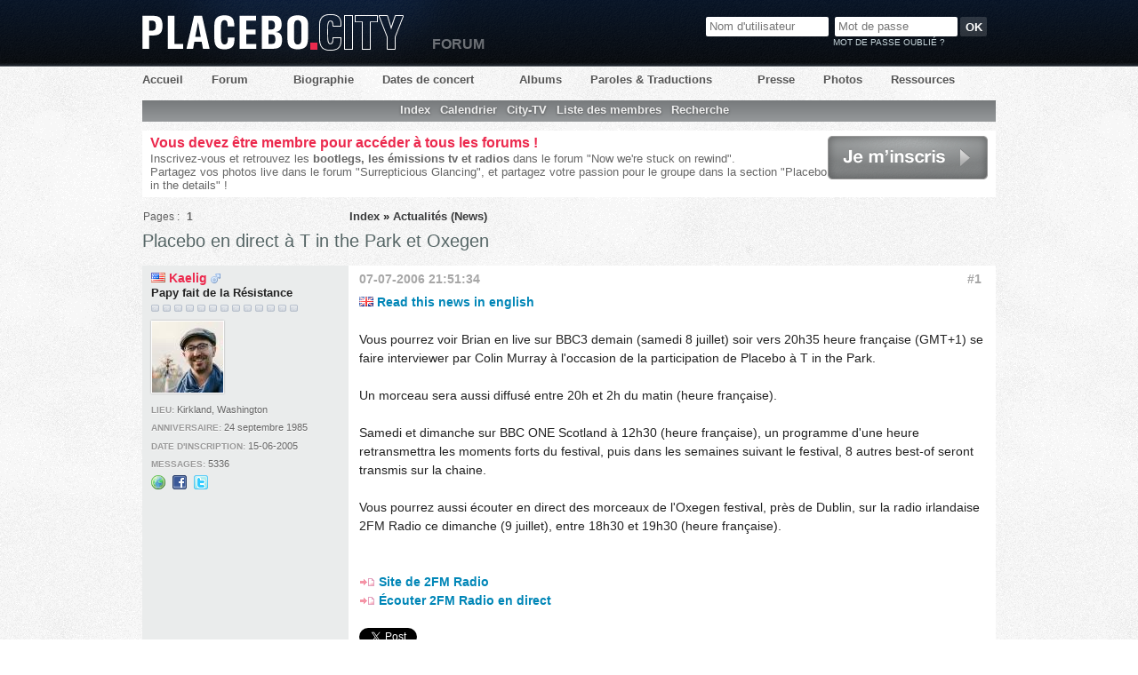

--- FILE ---
content_type: text/html; charset=iso-8859-1
request_url: https://www.placebocity.com/forum/message-133818.html
body_size: 10974
content:
<!DOCTYPE html PUBLIC "-//W3C//DTD XHTML 1.0 Transitional//EN"
   "http://www.w3.org/TR/xhtml1/DTD/xhtml1-transitional.dtd">

<html xmlns="http://www.w3.org/1999/xhtml" lang="fr" dir="ltr" xmlns:og="http://ogp.me/ns#" xmlns:fb="http://www.facebook.com/2008/fbml">
<head>
<meta http-equiv="Content-Type" content="text/html; charset=iso-8859-1" />
<!--[if IE]><meta http-equiv="X-UA-Compatible" content="IE=edge" /><![endif]-->
<title>Placebo en direct à T in the Park et Oxegen / Forum Placebo City</title>
<script type="text/javascript">var xajaxRequestUri="post.server.php";</script>
	<script type="text/javascript" src="post.server.php?xajaxjs=xajaxjs"></script>
<meta name="ROBOTS" content="NOINDEX, FOLLOW" />
<meta name="subject" content="Placebo" />
<meta name="publisher" content="Placebo City" />
<meta name="type" content="Forum" />
<meta property="og:language" content="fr" />
<meta name="language" content="fr" />
<meta name="coverage" content="FRANCE" />
<link rel="shortcut icon" type="image/x-icon" href="https://www.placebocity.com/favicon.ico?v4" />
<link rel="icon" href="https://www.placebocity.com/favicon.gif?v4" type="image/gif" />
<meta name="viewport" content="width=980" />
<meta property="og:title" content="Placebo en direct à T in the Park et Oxegen" />
<meta property="og:type" content="article" />
<meta property="og:url" content="https://www.placebocity.com/forum/sujet-2119-placebo-en-direct-a-t-in-the-park-et-oxegen" />
<meta property="fb:app_id" content="128859690497123"/>
<meta property="fb:admins" content="698031304"/>
<meta property="og:site_name" content="Placebo City"/>
<link rel="stylesheet" href="https://www.placebocity.com/forum/style/PlaceboCity.css?1379177455" type="text/css" media="screen" />
<link rel="stylesheet" type="text/css" href="./style/boutons/PlaceboCity.css" />
<link rel="stylesheet" type="text/css" href="./style/boutons/spoiler.css" />
<script type="text/javascript" src="https://www.placebocity.com/forum/include/js/spoiler.js"></script>
<script type="text/javascript">
function quoteadd(post) {
    if(document.getElementById('q'+post).value == 0) {
        document.getElementById('q'+post).value = 1;
        document.getElementById('qm'+post).style.display = 'inline';
        document.getElementById('qp'+post).style.display = 'none';
    } else {
        document.getElementById('q'+post).value = 0;
        document.getElementById('qm'+post).style.display = 'none';
        document.getElementById('qp'+post).style.display = 'inline';
    }

    return true
}

function quotego(button) {
    var urlgetq = '';
    var chpsq = document.getElementsByTagName('input');

    for(var i=0; i < chpsq.length; ++i) {
        if(chpsq[i].className == 'quoteadd' && chpsq[i].value == 1)
            urlgetq += '&q'+chpsq[i].name.substring(1)
    }
    document.location = button.href+urlgetq;

    return false
}
</script>

	<script type="text/javascript">
		var _gaq = _gaq || [];
		_gaq.push(['_setAccount', 'UA-452255-1']);
		_gaq.push(['_trackPageview']);
		(function() {
		var ga = document.createElement('script'); ga.type = 'text/javascript'; ga.async = true;
		ga.src = ('https:' == document.location.protocol ? 'https://ssl' : 'http://www') + '.google-analytics.com/ga.js';
		var s = document.getElementsByTagName('script')[0]; s.parentNode.insertBefore(ga, s);
		})();
	</script>
<script src="https://ajax.googleapis.com/ajax/libs/jquery/1.4.3/jquery.min.js" type="text/javascript"></script> 
<script type="text/javascript"> 
<!--//--><![CDATA[//><!--
!window.jQuery && document.write('<' + 'script src="https://www.placebocity.com/jquery-latest.min.js" type="text/javascript"><\/script>');
$('a[rel$=external], a[href$=flickr.com]').live('click', function() {
	$(this).attr('target', "_blank");
});
//--><!]]>
</script>
	<script src="https://www.placebocity.com/tipsy/src/javascripts/jquery.tipsy.min.js" type="text/javascript" charset="utf-8"></script>
	<script type="text/javascript" charset="utf-8">
		$(document).ready(function() {
			$('.usercontacts a').tipsy({gravity: 'sw'});
		});
	</script>
<meta name="description" content="Sujet: Placebo en direct à T in the Park et Oxegen /  Read this news in englishVous pourrez voir Brian en live sur BBC3 demain (samedi 8 juillet) soir vers 20h35 heure française (GMT+1) se faire interviewer par Colin Murray à l'occasion de la participation de Placebo à T in the Park.Un morceau sera aussi diffusé entre 20h et 2h du matin (heure française).Samedi et dimanche sur BBC ONE Scotland à 12h3" />
<meta name="canonical" href="https://www.placebocity.com/forum/sujet-2119-placebo-en-direct-a-t-in-the-park-et-oxegen" /> 
</head>
<body id="punviewtopic">
<div id="megawrapper">
	
	<div id="header">
		<h1><a href="https://www.placebocity.com">Placebo City</a></h1>

		<ul id="nav">
			<li id="nav-accueil"><a href="https://www.placebocity.com/" title="Actualités">Accueil</a></li>
			<li id="nav-forum"><a href="https://www.placebocity.com/forum/index.html" title="Forum">Forum</a></li>
			<li id="nav-biographies"><a href="https://www.placebocity.com/biographies-placebo.html" title="Biographies des membres de Placebo">Biographie</a></li>
			<li id="nav-concerts"><a href="https://www.placebocity.com/tourdates-placebo.html" title="Dates de la tournée, concerts">Dates de concert</a></li>
			<li id="nav-discographie"><a href="https://www.placebocity.com/discographie-placebo.html" title="Discographie de Placebo">Albums</a></li>
			<li id="nav-paroles"><a href="https://www.placebocity.com/paroles-et-traductions-placebo.html" title="Paroles et traductions des chansons de Placebo">Paroles &amp; Traductions</a></li>
			<li id="nav-articles"><a href="https://www.placebocity.com/articles-placebo.html" title="Placebo dans la presse">Presse</a></li>
			<li id="nav-photos"><a href="https://www.placebocity.com/photos-de-placebo.html" title="Photos">Photos</a></li>
			<li id="nav-ressources"><a href="https://www.placebocity.com/ressources.html" title="Ressources : Citations, Projets annexes, Goodies">Ressources</a></li>
		</ul>
		<span id="forums_headlink">Forum</span>
		
			<div id="signin">
		<form id="login" method="post" action="https://www.placebocity.com/forum/login.php?action=in">
			<input type="hidden" name="form_sent" value="1" />
			<input type="hidden" name="redirect_url" value="/forum/message-133818.html" />
			<input type="text" name="req_username" id="req_username" maxlength="25" placeholder="Nom d'utilisateur" />
			<input type="password" name="req_password" id="req_password" size="13" maxlength="16" placeholder="Mot de passe" />
			<input type="submit" name="login" class="button" value="OK" />
		</form>
		<a id="lostpassword" href="./mot-de-passe-oublie.html">Mot de passe oublié ?</a>
	</div>
	</div>
	<div id="wrapper">

		<div class="pun">

			<div id="brdheader" class="block">
				<div class="box">
					<div id="brdmenu" class="inbox">
			<ul>
				<li id="navindex"><a href="index.html">Index</a></li>
				<li id="navextra1"><a href="calendrier.html">Calendrier</a></li>
				<li id="navextra2"><a href="connectes.html">City-TV</a></li>
				<li id="navuserlist"><a href="placebiens.html">Liste des membres</a></li>
				<li id="navsearch"><a href="recherche.html">Recherche</a></li>
			</ul>
		</div>
					
			<div class="clearer"></div>
		</div>
				</div>
			</div>

	

	<div id="announce_guests" class="block">
  <div class="box">
    <div class="inbox">
      <div>
        <a href="./inscription.html" id="button_subscribe">Je m'inscris</a>
        <h2>
            Vous devez être membre pour accéder à tous les forums !
        </h2>
        <p>
        Inscrivez-vous et retrouvez les <strong>bootlegs, les émissions tv et radios</strong> dans le forum "Now we're stuck on rewind".
        <br />
        Partagez vos photos live dans le forum "Surrepticious Glancing", et partagez votre passion pour le groupe dans la section "Placebo in the details" !</p>
      </div>
    </div>
  </div>
</div>

	<div class="linkst">
	<div class="inbox">
		<p class="pagelink conl">Pages : <strong>1</strong></p>
		<p class="postlink conr">&#160;</p>
		<ul><li><a href="index.html">Index</a></li><li>&#160;&raquo;&#160;<a href="forum-13-actualites-news">Actualités (News)</a></li></ul>		<div class="clearer"></div>
	</div>
</div>

<h1 id="topic_title">
	Placebo en direct à T in the Park et Oxegen	</h1>
<div id="p133041" class="blockpost rowodd firstpost">
	<div class="box">
		<div class="inbox">
			<div class="postleft">
				<dl>
					<dt><strong><img src="https://www.placebocity.com/images/flags/us.gif" alt="Drapeau" width="16" height="11" /> <a href="profil-2-kaelig"><span style="color:#EC2A4E">Kaelig</span></a> <img class="user_genre" src="img/male.png" alt="Homme" /></strong></dt>
					<dd class="usertitle"><strong>Papy fait de la Résistance</strong></dd>
					<dd class="usertitle"><img src="img/pun_pip/v4.png" height="8" width="9" alt="" /> <img src="img/pun_pip/v4.png" height="8" width="9" alt="" /> <img src="img/pun_pip/v4.png" height="8" width="9" alt="" /> <img src="img/pun_pip/v4.png" height="8" width="9" alt="" /> <img src="img/pun_pip/v4.png" height="8" width="9" alt="" /> <img src="img/pun_pip/v4.png" height="8" width="9" alt="" /> <img src="img/pun_pip/v4.png" height="8" width="9" alt="" /> <img src="img/pun_pip/v4.png" height="8" width="9" alt="" /> <img src="img/pun_pip/v4.png" height="8" width="9" alt="" /> <img src="img/pun_pip/v4.png" height="8" width="9" alt="" /> <img src="img/pun_pip/v4.png" height="8" width="9" alt="" /> <img src="img/pun_pip/v4.png" height="8" width="9" alt="" /> <img src="img/pun_pip/v4.png" height="8" width="9" alt="" /> </dd>					<dd class="postavatar"><a href="profil-2-kaelig"><img src="img/avatars/2.jpg" width="80" height="80" alt="" /></a></dd>
					<dd class="userinfo"><b>Lieu:</b> Kirkland, Washington</dd>
					<dd class="userinfo"><b>Anniversaire:</b> 24 septembre 1985</dd>
					<dd class="userinfo"><b>Date d'inscription:</b> 15-06-2005</dd>
					<dd class="userinfo"><b>Messages:</b> 5336</dd>
					<dd class="usercontacts"><span class="icon_website"><a href="https://www.placebocity.com/lien.php?redirection=http%3A%2F%2Fhttps%3A%2F%2Fwww.kaelig.fr" rel="nofollow" onclick="window.open(this.href); return false;" title="Site web">Site web</a></span>&#160;&#160;<a href="https://www.facebook.com/kaelig" rel="external" class="icon_facebook" title="Facebook">Facebook</a>&#160;&#160;<a href="https://twitter.com/kaelig" rel="external" title="@kaelig sur Twitter" class="icon_twitter">@kaelig sur Twitter</a></dd>
				</dl>
			</div>
			
			<div class="postright">
				<h2><span><span class="conr">#1&nbsp;</span><a href="message-133041.html#p133041" title="Permalien vers ce message">07-07-2006 21:51:34</a></span></h2>
				
				<h3>Placebo en direct à T in the Park et Oxegen</h3>
				<div class="postmsg">
					<strong><a href="http://www.placebocity.com/forum/sujet-2118-placebo-broadcasts-the-park-and-oxegen"><img class="postimg" src="http://www.placebocity.com/images/flags/gb.gif" alt="http://www.placebocity.com/images/flags/gb.gif" /> Read this news in english</a></strong><br /><br />Vous pourrez voir Brian en live sur BBC3 demain (samedi 8 juillet) soir vers 20h35 heure française (GMT+1) se faire interviewer par Colin Murray à l'occasion de la participation de Placebo à T in the Park.<br /><br />Un morceau sera aussi diffusé entre 20h et 2h du matin (heure française).<br /><br />Samedi et dimanche sur BBC ONE Scotland à 12h30 (heure française), un programme d'une heure retransmettra les moments forts du festival, puis dans les semaines suivant le festival, 8 autres best-of seront transmis sur la chaine.<br /><br />Vous pourrez aussi écouter en direct des morceaux de l'Oxegen festival, près de Dublin, sur la radio irlandaise 2FM Radio ce dimanche (9 juillet), entre 18h30 et 19h30 (heure française).<br /><br /><br /><strong><a href="https://www.placebocity.com/lien.php?redirection=http%3A%2F%2Fwww.rte.ie%2F2fm%2F" rel="nofollow" onclick="window.open(this.href); return false;"><img src="img/smilies/icon_latest_reply.gif" alt="icon_latest_reply" /> Site de 2FM Radio</a><br /><a href="https://www.placebocity.com/lien.php?redirection=http%3A%2F%2Fwww.rte.ie%2Fsmiltest%2F2fm_new.smil" rel="nofollow" onclick="window.open(this.href); return false;"><img src="img/smilies/icon_latest_reply.gif" alt="icon_latest_reply" /> Écouter 2FM Radio en direct</a></strong>



				</div>
								            	          <div style="padding: 20px 0 10px;"><a href="https://twitter.com/share" class="twitter-share-button" data-count="horizontal" data-via="placebocity" data-lang="fr" data-text="Placebo en direct à T in the Park et Oxegen" data-url="https://www.placebocity.com/forum/sujet-2119-placebo-en-direct-a-t-in-the-park-et-oxegen">Tweeter</a></div><script type="text/javascript" src="//platform.twitter.com/widgets.js"></script>
          <g:plusone href="https://www.placebocity.com/forum/sujet-2119-placebo-en-direct-a-t-in-the-park-et-oxegen" size="medium"></g:plusone>
          <script>window.___gcfg = { lang: 'fr-FR', parsetags: 'onload' };
            (function() {
              var po = document.createElement('script'); po.type = 'text/javascript'; po.async = true;
              po.src = 'https://apis.google.com/js/plusone.js';
              var s = document.getElementsByTagName('script')[0]; s.parentNode.insertBefore(po, s);
            })();</script>
          <div style="min-height: 65px; padding-top: 10px;"><div id="fb-root"></div><script src="//connect.facebook.net/fr_FR/all.js#appId=121877537849249&amp;xfbml=1"></script><fb:like href="https://www.placebocity.com/forum/sujet-2119-placebo-en-direct-a-t-in-the-park-et-oxegen" send="false" width="450" show_faces="true" action="like" font="arial"></fb:like></div>
								  
</div>

<div class="clearer"></div>
<div class="postfootleft"><p>Hors ligne</p></div>
<div class="postfootright">

<div>&#160;</div></div>
			
			
		</div>
		
	</div>
</div>
<!-- production -->
<div id="p133051" class="blockpost roweven">
	<div class="box">
		<div class="inbox">
			<div class="postleft">
				<dl>
					<dt><strong><img src="https://www.placebocity.com/images/flags/scotland.gif" alt="Drapeau" width="16" height="11" /> <a href="profil-873-tite-placebienne"><span style="color:">tite placebienne</span></a> <img class="user_genre" src="img/female.png" alt="Femme" /></strong></dt>
					<dd class="usertitle"><strong>Harder, Faster, Forever Posteur</strong></dd>
					<dd class="usertitle"><img src="img/pun_pip/v4.png" height="8" width="9" alt="" /> <img src="img/pun_pip/v4.png" height="8" width="9" alt="" /> <img src="img/pun_pip/v4.png" height="8" width="9" alt="" /> <img src="img/pun_pip/v4.png" height="8" width="9" alt="" /> <img src="img/pun_pip/v4.png" height="8" width="9" alt="" /> <img src="img/pun_pip/v4.png" height="8" width="9" alt="" /> <img src="img/pun_pip/v4.png" height="8" width="9" alt="" /> <img src="img/pun_pip/v4.png" height="8" width="9" alt="" /> <img src="img/pun_pip/v4.png" height="8" width="9" alt="" /> </dd>					<dd class="postavatar"><a href="profil-873-tite-placebienne"><img src="img/avatars/873.gif" width="100" height="100" alt="" /></a></dd>
					<dd class="userinfo"><b>Lieu:</b> Paris, Edinburgh</dd>
					<dd class="userinfo"><b>Anniversaire:</b> 02 mai</dd>
					<dd class="userinfo"><b>Date d'inscription:</b> 15-06-2005</dd>
					<dd class="userinfo"><b>Messages:</b> 2431</dd>
					<dd class="usercontacts"><span class="icon_website"><a href="https://www.placebocity.com/lien.php?redirection=http%3A%2F%2Ftiteplacebienne2.skyblog.com" rel="nofollow" onclick="window.open(this.href); return false;" title="Site web">Site web</a></span></dd>
				</dl>
			</div>
			
			<div class="postright">
				<h2><span><span class="conr">#2&nbsp;</span><a href="message-133051.html#p133051" title="Permalien vers ce message">07-07-2006 21:58:30</a></span></h2>
				
				<h3> Re: Placebo en direct à T in the Park et Oxegen</h3>
				<div class="postmsg">
					Merci pour l'info <img src="img/smilies/smile.png" alt="smile" />



				</div>
								  				<div class="postsignature"><hr /><strong>. Scottish Glandue .</strong><br /><strong>Betting on the bull in the heather.</strong><br /><a href="https://www.placebocity.com/lien.php?redirection=http%3A%2F%2Ftiteplacebienne2.skyblog.com" rel="nofollow" onclick="window.open(this.href); return false;"><strong> Wellcome to my place...</strong></a></div>

</div>

<div class="clearer"></div>
<div class="postfootleft"><p>Hors ligne</p></div>
<div class="postfootright">

<div>&#160;</div></div>
			
			
		</div>
		
	</div>
</div>
<!-- production -->
<div id="p133069" class="blockpost rowodd">
	<div class="box">
		<div class="inbox">
			<div class="postleft">
				<dl>
					<dt><strong><img src="https://www.placebocity.com/images/flags/fr.gif" alt="Drapeau" width="16" height="11" /> <a href="profil-903-ashtraygirl34"><span style="color:">ashtraygirl34</span></a> <img class="user_genre" src="img/female.png" alt="Femme" /></strong></dt>
					<dd class="usertitle"><strong>Protect me from what I post</strong></dd>
					<dd class="usertitle"><img src="img/pun_pip/v4.png" height="8" width="9" alt="" /> <img src="img/pun_pip/v4.png" height="8" width="9" alt="" /> <img src="img/pun_pip/v4.png" height="8" width="9" alt="" /> <img src="img/pun_pip/v4.png" height="8" width="9" alt="" /> <img src="img/pun_pip/v4.png" height="8" width="9" alt="" /> <img src="img/pun_pip/v4.png" height="8" width="9" alt="" /> <img src="img/pun_pip/v4.png" height="8" width="9" alt="" /> </dd>					<dd class="postavatar"><a href="profil-903-ashtraygirl34"><img src="img/avatars/903.jpg" width="96" height="96" alt="" /></a></dd>
					<dd class="userinfo"><b>Lieu:</b> Montpellier</dd>
					<dd class="userinfo"><b>Anniversaire:</b> 10 mai 1990</dd>
					<dd class="userinfo"><b>Date d'inscription:</b> 17-09-2005</dd>
					<dd class="userinfo"><b>Messages:</b> 1032</dd>
					<dd class="usercontacts"><span class="icon_website"><a href="https://www.placebocity.com/lien.php?redirection=http%3A%2F%2Fashtraygirl14.skyblog.com" rel="nofollow" onclick="window.open(this.href); return false;" title="Site web">Site web</a></span></dd>
				</dl>
			</div>
			
			<div class="postright">
				<h2><span><span class="conr">#3&nbsp;</span><a href="message-133069.html#p133069" title="Permalien vers ce message">07-07-2006 22:10:42</a></span></h2>
				
				<h3> Re: Placebo en direct à T in the Park et Oxegen</h3>
				<div class="postmsg">
					Oui merciiii Kaelig <img src="img/smilies/smile.png" alt="smile" />



				</div>
								  				<div class="postsignature"><hr /><span style="color: pink">[×&#9829;×]</span> <a href="https://www.placebocity.com/lien.php?redirection=http%3A%2F%2Fwww.myspace.com%2Fashtrayspace" rel="nofollow" onclick="window.open(this.href); return false;">Ashtray Space</a> <span style="color: pink">[×&#9829;×]</span></div>

</div>

<div class="clearer"></div>
<div class="postfootleft"><p>Hors ligne</p></div>
<div class="postfootright">

<div>&#160;</div></div>
			
			
		</div>
		
	</div>
</div>
<!-- production -->
<div id="p133149" class="blockpost roweven">
	<div class="box">
		<div class="inbox">
			<div class="postleft">
				<dl>
					<dt><strong><a href="profil-1960-lueur"><span style="color:">lueur</span></a> <img class="user_genre" src="img/female.png" alt="Femme" /></strong></dt>
					<dd class="usertitle"><strong>Postage Angst</strong></dd>
					<dd class="usertitle"><img src="img/pun_pip/v4.png" height="8" width="9" alt="" /> <img src="img/pun_pip/v4.png" height="8" width="9" alt="" /> <img src="img/pun_pip/v4.png" height="8" width="9" alt="" /> </dd>					<dd class="postavatar"><a href="profil-1960-lueur"><img src="img/avatars/1960.jpg" width="66" height="100" alt="" /></a></dd>
					<dd class="userinfo"><b>Lieu:</b> Ici bàs à l'instant présent...</dd>
					<dd class="userinfo"><b>Anniversaire:</b> 31 décembre 1980</dd>
					<dd class="userinfo"><b>Date d'inscription:</b> 08-04-2006</dd>
					<dd class="userinfo"><b>Messages:</b> 44</dd>
				</dl>
			</div>
			
			<div class="postright">
				<h2><span><span class="conr">#4&nbsp;</span><a href="message-133149.html#p133149" title="Permalien vers ce message">08-07-2006 00:35:45</a></span></h2>
				
				<h3> Re: Placebo en direct à T in the Park et Oxegen</h3>
				<div class="postmsg">
					Yes !&nbsp; THANKS&nbsp; <img src="img/smilies/rock.gif" alt="rock" />



				</div>
								  				<div class="postsignature"><hr />L'Univers est mental, le tout est Esprit</div>

</div>

<div class="clearer"></div>
<div class="postfootleft"><p>Hors ligne</p></div>
<div class="postfootright">

<div>&#160;</div></div>
			
			
		</div>
		
	</div>
</div>
<!-- production -->
<div id="p133193" class="blockpost rowodd">
	<div class="box">
		<div class="inbox">
			<div class="postleft">
				<dl>
					<dt><strong><img src="https://www.placebocity.com/images/flags/fr.gif" alt="Drapeau" width="16" height="11" /> <a href="profil-5-elvine"><span style="color:">Elvine</span></a> <img class="user_genre" src="img/female.png" alt="Femme" /></strong></dt>
					<dd class="usertitle"><strong>Fille d'Elvis Presley !!</strong></dd>
					<dd class="usertitle"><img src="img/pun_pip/v4.png" height="8" width="9" alt="" /> <img src="img/pun_pip/v4.png" height="8" width="9" alt="" /> <img src="img/pun_pip/v4.png" height="8" width="9" alt="" /> <img src="img/pun_pip/v4.png" height="8" width="9" alt="" /> <img src="img/pun_pip/v4.png" height="8" width="9" alt="" /> <img src="img/pun_pip/v4.png" height="8" width="9" alt="" /> <img src="img/pun_pip/v4.png" height="8" width="9" alt="" /> <img src="img/pun_pip/v4.png" height="8" width="9" alt="" /> <img src="img/pun_pip/v4.png" height="8" width="9" alt="" /> <img src="img/pun_pip/v4.png" height="8" width="9" alt="" /> <img src="img/pun_pip/v4.png" height="8" width="9" alt="" /> <img src="img/pun_pip/v4.png" height="8" width="9" alt="" /> </dd>					<dd class="postavatar"><a href="profil-5-elvine"><img src="img/avatars/5.gif" width="100" height="64" alt="" /></a></dd>
					<dd class="userinfo"><b>Lieu:</b> Belfort (90)</dd>
					<dd class="userinfo"><b>Anniversaire:</b> 23 janvier 1988</dd>
					<dd class="userinfo"><b>Date d'inscription:</b> 15-06-2005</dd>
					<dd class="userinfo"><b>Messages:</b> 3553</dd>
					<dd class="usercontacts"><a href="https://www.facebook.com/Elvinou" rel="external" class="icon_facebook" title="Facebook">Facebook</a></dd>
				</dl>
			</div>
			
			<div class="postright">
				<h2><span><span class="conr">#5&nbsp;</span><a href="message-133193.html#p133193" title="Permalien vers ce message">08-07-2006 10:06:58</a></span></h2>
				
				<h3> Re: Placebo en direct à T in the Park et Oxegen</h3>
				<div class="postmsg">
					J'espère que quelqu'un va enregistrer çà. <img src="img/smilies/saint.gif" alt="saint" /> J'ai pas ses chaines là moi <img src="img/smilies/sad.png" alt="sad" />



				</div>
								  				<div class="postsignature"><hr /><strong><span style="color: #C71585">Harder, Faster, Forever After....</span></strong></div>

</div>

<div class="clearer"></div>
<div class="postfootleft"><p>Hors ligne</p></div>
<div class="postfootright">

<div>&#160;</div></div>
			
			
		</div>
		
	</div>
</div>
<!-- production -->
<div id="p133200" class="blockpost roweven">
	<div class="box">
		<div class="inbox">
			<div class="postleft">
				<dl>
					<dt><strong><img src="https://www.placebocity.com/images/flags/fr.gif" alt="Drapeau" width="16" height="11" /> <a href="profil-556-rocketteee"><span style="color:">rocketteee</span></a> <img class="user_genre" src="img/female.png" alt="Femme" /></strong></dt>
					<dd class="usertitle"><strong>Harder, Faster, Forever Posteur</strong></dd>
					<dd class="usertitle"><img src="img/pun_pip/v4.png" height="8" width="9" alt="" /> <img src="img/pun_pip/v4.png" height="8" width="9" alt="" /> <img src="img/pun_pip/v4.png" height="8" width="9" alt="" /> <img src="img/pun_pip/v4.png" height="8" width="9" alt="" /> <img src="img/pun_pip/v4.png" height="8" width="9" alt="" /> <img src="img/pun_pip/v4.png" height="8" width="9" alt="" /> <img src="img/pun_pip/v4.png" height="8" width="9" alt="" /> <img src="img/pun_pip/v4.png" height="8" width="9" alt="" /> <img src="img/pun_pip/v4.png" height="8" width="9" alt="" /> <img src="img/pun_pip/v4.png" height="8" width="9" alt="" /> </dd>					<dd class="postavatar"><a href="profil-556-rocketteee"><img src="img/avatars/556.jpg" width="100" height="100" alt="" /></a></dd>
					<dd class="userinfo"><b>Lieu:</b> 66</dd>
					<dd class="userinfo"><b>Anniversaire:</b> 01 août</dd>
					<dd class="userinfo"><b>Date d'inscription:</b> 15-06-2005</dd>
					<dd class="userinfo"><b>Messages:</b> 2847</dd>
					<dd class="usercontacts"><span class="icon_website"><a href="https://www.placebocity.com/lien.php?redirection=http%3A%2F%2Frocketteee.skyblog.com%2F" rel="nofollow" onclick="window.open(this.href); return false;" title="Site web">Site web</a></span></dd>
				</dl>
			</div>
			
			<div class="postright">
				<h2><span><span class="conr">#6&nbsp;</span><a href="message-133200.html#p133200" title="Permalien vers ce message">08-07-2006 10:21:58</a></span></h2>
				
				<h3> Re: Placebo en direct à T in the Park et Oxegen</h3>
				<div class="postmsg">
					Merci <img src="img/smilies/wink.png" alt="wink" />



				</div>
								  				<div class="postsignature"><hr /><strong> <a href="https://www.placebocity.com/lien.php?redirection=http%3A%2F%2Fcolour-of-rock.blogspot.com%2F" rel="nofollow" onclick="window.open(this.href); return false;">Dance dance to the radio</a></strong></div>

</div>

<div class="clearer"></div>
<div class="postfootleft"><p>Hors ligne</p></div>
<div class="postfootright">

<div>&#160;</div></div>
			
			
		</div>
		
	</div>
</div>
<!-- production -->
<div id="p133206" class="blockpost rowodd">
	<div class="box">
		<div class="inbox">
			<div class="postleft">
				<dl>
					<dt><strong><a href="profil-1106-morehewitt"><span style="color:">morehewitt</span></a> <img class="user_genre" src="img/female.png" alt="Femme" /></strong></dt>
					<dd class="usertitle"><strong>Harder, Faster, Forever Posteur</strong></dd>
					<dd class="usertitle"><img src="img/pun_pip/v4.png" height="8" width="9" alt="" /> <img src="img/pun_pip/v4.png" height="8" width="9" alt="" /> <img src="img/pun_pip/v4.png" height="8" width="9" alt="" /> <img src="img/pun_pip/v4.png" height="8" width="9" alt="" /> <img src="img/pun_pip/v4.png" height="8" width="9" alt="" /> <img src="img/pun_pip/v4.png" height="8" width="9" alt="" /> <img src="img/pun_pip/v4.png" height="8" width="9" alt="" /> <img src="img/pun_pip/v4.png" height="8" width="9" alt="" /> <img src="img/pun_pip/v4.png" height="8" width="9" alt="" /> <img src="img/pun_pip/v4.png" height="8" width="9" alt="" /> </dd>					<dd class="postavatar"><a href="profil-1106-morehewitt"><img src="img/avatars/1106.jpg" width="73" height="100" alt="" /></a></dd>
					<dd class="userinfo"><b>Lieu:</b> very confused</dd>
					<dd class="userinfo"><b>Anniversaire:</b> (Information inconnue)</dd>
					<dd class="userinfo"><b>Date d'inscription:</b> 12-01-2006</dd>
					<dd class="userinfo"><b>Messages:</b> 2573</dd>
				</dl>
			</div>
			
			<div class="postright">
				<h2><span><span class="conr">#7&nbsp;</span><a href="message-133206.html#p133206" title="Permalien vers ce message">08-07-2006 10:26:36</a></span></h2>
				
				<h3> Re: Placebo en direct à T in the Park et Oxegen</h3>
				<div class="postmsg">
					Merci pour l'info.



				</div>
								  				<div class="postsignature"><hr />&quot;Kicking the shit out the drum kit !!! &quot;</div>

</div>

<div class="clearer"></div>
<div class="postfootleft"><p>Hors ligne</p></div>
<div class="postfootright">

<div>&#160;</div></div>
			
			
		</div>
		
	</div>
</div>
<!-- production -->
<div id="p133208" class="blockpost roweven">
	<div class="box">
		<div class="inbox">
			<div class="postleft">
				<dl>
					<dt><strong><img src="https://www.placebocity.com/images/flags/us.gif" alt="Drapeau" width="16" height="11" /> <a href="profil-3897-ava-adore"><span style="color:">Ava Adore</span></a> <img class="user_genre" src="img/female.png" alt="Femme" /></strong></dt>
					<dd class="usertitle"><strong>English Posteur Rain</strong></dd>
					<dd class="usertitle"><img src="img/pun_pip/v4.png" height="8" width="9" alt="" /> <img src="img/pun_pip/v4.png" height="8" width="9" alt="" /> <img src="img/pun_pip/v4.png" height="8" width="9" alt="" /> <img src="img/pun_pip/v4.png" height="8" width="9" alt="" /> <img src="img/pun_pip/v4.png" height="8" width="9" alt="" /> <img src="img/pun_pip/v4.png" height="8" width="9" alt="" /> <img src="img/pun_pip/v4.png" height="8" width="9" alt="" /> <img src="img/pun_pip/v4.png" height="8" width="9" alt="" /> <img src="img/pun_pip/v4.png" height="8" width="9" alt="" /> <img src="img/pun_pip/v4.png" height="8" width="9" alt="" /> <img src="img/pun_pip/v4.png" height="8" width="9" alt="" /> <img src="img/pun_pip/v4.png" height="8" width="9" alt="" /> <img src="img/pun_pip/v4.png" height="8" width="9" alt="" /> </dd>					<dd class="postavatar"><a href="profil-3897-ava-adore"><img src="img/avatars/3897.jpg" width="100" height="75" alt="" /></a></dd>
					<dd class="userinfo"><b>Lieu:</b> Who gives a fuck?</dd>
					<dd class="userinfo"><b>Anniversaire:</b> 21 juin 1985</dd>
					<dd class="userinfo"><b>Date d'inscription:</b> 05-07-2006</dd>
					<dd class="userinfo"><b>Messages:</b> 4910</dd>
				</dl>
			</div>
			
			<div class="postright">
				<h2><span><span class="conr">#8&nbsp;</span><a href="message-133208.html#p133208" title="Permalien vers ce message">08-07-2006 10:28:28</a></span></h2>
				
				<h3> Re: Placebo en direct à T in the Park et Oxegen</h3>
				<div class="postmsg">
					Merci aussi c'est cool!



				</div>
								  				<div class="postsignature"><hr /><a href="https://www.placebocity.com/lien.php?redirection=http%3A%2F%2Fwww.myspace.com%2Fmedellia79" rel="nofollow" onclick="window.open(this.href); return false;">Le monde est un manège où les étoiles scintillent comme des bulles de champagne d'une fête sombre où les enfants pleurent parfois...</a></div>

</div>

<div class="clearer"></div>
<div class="postfootleft"><p>Hors ligne</p></div>
<div class="postfootright">

<div>&#160;</div></div>
			
			
		</div>
		
	</div>
</div>
<!-- production -->
<div id="p133220" class="blockpost rowodd">
	<div class="box">
		<div class="inbox">
			<div class="postleft">
				<dl>
					<dt><strong><a href="profil-2786-tl"><span style="color:">TL</span></a></strong></dt>
					<dd class="usertitle"><strong>Paranoïaque option Boomerang</strong></dd>
					<dd class="usertitle"><img src="img/pun_pip/v4.png" height="8" width="9" alt="" /> <img src="img/pun_pip/v4.png" height="8" width="9" alt="" /> <img src="img/pun_pip/v4.png" height="8" width="9" alt="" /> <img src="img/pun_pip/v4.png" height="8" width="9" alt="" /> <img src="img/pun_pip/v4.png" height="8" width="9" alt="" /> <img src="img/pun_pip/v4.png" height="8" width="9" alt="" /> <img src="img/pun_pip/v4.png" height="8" width="9" alt="" /> <img src="img/pun_pip/v4.png" height="8" width="9" alt="" /> <img src="img/pun_pip/v4.png" height="8" width="9" alt="" /> <img src="img/pun_pip/v4.png" height="8" width="9" alt="" /> <img src="img/pun_pip/v4.png" height="8" width="9" alt="" /> <img src="img/pun_pip/v4.png" height="8" width="9" alt="" /> <img src="img/pun_pip/v4.png" height="8" width="9" alt="" /> </dd>					<dd class="postavatar"></dd>
					<dd class="userinfo"><b>Anniversaire:</b> (Information inconnue)</dd>
					<dd class="userinfo"><b>Date d'inscription:</b> 20-05-2006</dd>
					<dd class="userinfo"><b>Messages:</b> 6591</dd>
				</dl>
			</div>
			
			<div class="postright">
				<h2><span><span class="conr">#9&nbsp;</span><a href="message-133220.html#p133220" title="Permalien vers ce message">08-07-2006 10:47:53</a></span></h2>
				
				<h3> Re: Placebo en direct à T in the Park et Oxegen</h3>
				<div class="postmsg">
					</p><blockquote><div class="incqbox"><h4>placebo never die a &eacute;crit:</h4><p>J'espère que quelqu'un va enregistrer çà. <img src="img/smilies/saint.gif" alt="saint" /> J'ai pas ses chaines là moi <img src="img/smilies/sad.png" alt="sad" /></p></div></blockquote><p>pour relancer la demande



				</div>
								  
</div>

<div class="clearer"></div>
<div class="postfootleft"><p>Hors ligne</p></div>
<div class="postfootright">

<div>&#160;</div></div>
			
			
		</div>
		
	</div>
</div>
<!-- production -->
<div id="p133243" class="blockpost roweven">
	<div class="box">
		<div class="inbox">
			<div class="postleft">
				<dl>
					<dt><strong><a href="profil-1284-swallow"><span style="color:">Swallow</span></a> <img class="user_genre" src="img/female.png" alt="Femme" /></strong></dt>
					<dd class="usertitle"><strong>Posting in the Details</strong></dd>
					<dd class="usertitle"><img src="img/pun_pip/v4.png" height="8" width="9" alt="" /> <img src="img/pun_pip/v4.png" height="8" width="9" alt="" /> <img src="img/pun_pip/v4.png" height="8" width="9" alt="" /> <img src="img/pun_pip/v4.png" height="8" width="9" alt="" /> <img src="img/pun_pip/v4.png" height="8" width="9" alt="" /> </dd>					<dd class="postavatar"><a href="profil-1284-swallow"><img src="img/avatars/1284.jpg" width="95" height="76" alt="" /></a></dd>
					<dd class="userinfo"><b>Lieu:</b> Lille aux merveilles</dd>
					<dd class="userinfo"><b>Anniversaire:</b> 13 août 1992</dd>
					<dd class="userinfo"><b>Date d'inscription:</b> 10-02-2006</dd>
					<dd class="userinfo"><b>Messages:</b> 476</dd>
					<dd class="usercontacts"><span class="icon_website"><a href="https://www.placebocity.com/lien.php?redirection=http%3A%2F%2Fcovers.skyblog.com%2F" rel="nofollow" onclick="window.open(this.href); return false;" title="Site web">Site web</a></span></dd>
				</dl>
			</div>
			
			<div class="postright">
				<h2><span><span class="conr">#10&nbsp;</span><a href="message-133243.html#p133243" title="Permalien vers ce message">08-07-2006 11:29:21</a></span></h2>
				
				<h3> Re: Placebo en direct à T in the Park et Oxegen</h3>
				<div class="postmsg">
					merci pour l'info sa va être génial!! <img src="img/smilies/smile.png" alt="smile" /> <img src="img/smilies/big_smile.png" alt="big_smile" /> <img src="img/smilies/rock.gif" alt="rock" />



				</div>
								  				<div class="postsignature"><hr />o0°[ Sé Sjálfan Mig Syngja Fagnaðarerindið Sem Við Sömdum Saman Við Áttum Okkur Draum Áttum Allt Við Riðum Heimsendi Við Riðum Leitandi Klifruðum Skýjakljúfa Sem Síðar Sprungu Upp Friðurinn Úti ]°0o<br /><br /><a href="https://www.placebocity.com/lien.php?redirection=http%3A%2F%2Fblackpage.keo.in%2F%2FphpBB2%2Findex.php" rel="nofollow" onclick="window.open(this.href); return false;">http://blackpage.keo.in//phpBB2/index.php</a>&nbsp; new forum d'indo!!</div>

</div>

<div class="clearer"></div>
<div class="postfootleft"><p>Hors ligne</p></div>
<div class="postfootright">

<div>&#160;</div></div>
			
			
		</div>
		
	</div>
</div>
<!-- production -->
<div id="p133510" class="blockpost rowodd">
	<div class="box">
		<div class="inbox">
			<div class="postleft">
				<dl>
					<dt><strong><img src="https://www.placebocity.com/images/flags/fr.gif" alt="Drapeau" width="16" height="11" /> <a href="profil-717-specialneedofyou"><span style="color:">SpecialNeedOfYou</span></a> <img class="user_genre" src="img/shemale.png" alt="Entre les deux ;)" /></strong></dt>
					<dd class="usertitle"><strong>Taste in post</strong></dd>
					<dd class="usertitle"><img src="img/pun_pip/v4.png" height="8" width="9" alt="" /> <img src="img/pun_pip/v4.png" height="8" width="9" alt="" /> <img src="img/pun_pip/v4.png" height="8" width="9" alt="" /> <img src="img/pun_pip/v4.png" height="8" width="9" alt="" /> </dd>					<dd class="postavatar"></dd>
					<dd class="userinfo"><b>Lieu:</b> abbeville City</dd>
					<dd class="userinfo"><b>Anniversaire:</b> 03 mai 1990</dd>
					<dd class="userinfo"><b>Date d'inscription:</b> 15-06-2005</dd>
					<dd class="userinfo"><b>Messages:</b> 130</dd>
					<dd class="usercontacts"><span class="icon_website"><a href="https://www.placebocity.com/lien.php?redirection=http%3A%2F%2Fdark-angel1990.skyblog.com" rel="nofollow" onclick="window.open(this.href); return false;" title="Site web">Site web</a></span></dd>
				</dl>
			</div>
			
			<div class="postright">
				<h2><span><span class="conr">#11&nbsp;</span><a href="message-133510.html#p133510" title="Permalien vers ce message">08-07-2006 15:03:55</a></span></h2>
				
				<h3> Re: Placebo en direct à T in the Park et Oxegen</h3>
				<div class="postmsg">
					ben cor' merci hein...mais j'ai pô les chaines non plus moi... <img src="img/smilies/pleure.gif" alt="pleure" />
					<p class="postedit"><em>Dernière modification par eugenate (08-07-2006 15:05:29)</em></p>



				</div>
								  				<div class="postsignature"><hr />*Remember Me When You'Re The One You Always Dreamed*</div>

</div>

<div class="clearer"></div>
<div class="postfootleft"><p>Hors ligne</p></div>
<div class="postfootright">

<div>&#160;</div></div>
			
			
		</div>
		
	</div>
</div>
<!-- production -->
<div id="p133512" class="blockpost roweven">
	<div class="box">
		<div class="inbox">
			<div class="postleft">
				<dl>
					<dt><strong>euge</strong></dt>
					<dd class="usertitle"><strong>Invité</strong></dd>
										<dd class="postavatar"></dd>
				</dl>
			</div>
			
			<div class="postright">
				<h2><span><span class="conr">#12&nbsp;</span><a href="message-133512.html#p133512" title="Permalien vers ce message">08-07-2006 15:05:03</a></span></h2>
				
				<h3> Re: Placebo en direct à T in the Park et Oxegen</h3>
				<div class="postmsg">
					</p><blockquote><div class="incqbox"><h4>SpecialNeedOfYou a &eacute;crit:</h4><p><strong>ben cor' merci hein...mais j'ai pô les chaines non plus moi...</strong> <img src="img/smilies/pleure.gif" alt="pleure" /></p></div></blockquote><p><span style="color: blue"><strong>SpecialNeedOfYou</strong></span> essaye de reserver le mode &quot;gras&quot; pour souligner les points importants de tes posts <img src="img/smilies/wink.png" alt="wink" /> .



				</div>
								  
</div>

<div class="clearer"></div>
<div class="postfootleft"></div>
<div class="postfootright">

<div>&#160;</div></div>
			
			
		</div>
		
	</div>
</div>
<!-- production -->
<div id="p133818" class="blockpost rowodd">
	<div class="box">
		<div class="inbox">
			<div class="postleft">
				<dl>
					<dt><strong><img src="https://www.placebocity.com/images/flags/fr.gif" alt="Drapeau" width="16" height="11" /> <a href="profil-1075-alix262"><span style="color:">Alix262</span></a> <img class="user_genre" src="img/female.png" alt="Femme" /></strong></dt>
					<dd class="usertitle"><strong>Battle for the Posts</strong></dd>
					<dd class="usertitle"><img src="img/pun_pip/v4.png" height="8" width="9" alt="" /> <img src="img/pun_pip/v4.png" height="8" width="9" alt="" /> <img src="img/pun_pip/v4.png" height="8" width="9" alt="" /> <img src="img/pun_pip/v4.png" height="8" width="9" alt="" /> <img src="img/pun_pip/v4.png" height="8" width="9" alt="" /> <img src="img/pun_pip/v4.png" height="8" width="9" alt="" /> </dd>					<dd class="postavatar"><a href="profil-1075-alix262"><img src="img/avatars/1075.jpg" width="100" height="66" alt="" /></a></dd>
					<dd class="userinfo"><b>Lieu:</b> Marseille XIIIème</dd>
					<dd class="userinfo"><b>Anniversaire:</b> 01 janvier 1987</dd>
					<dd class="userinfo"><b>Date d'inscription:</b> 07-01-2006</dd>
					<dd class="userinfo"><b>Messages:</b> 516</dd>
					<dd class="usercontacts"><span class="icon_website"><a href="https://www.placebocity.com/lien.php?redirection=http%3A%2F%2Flalie-lilas.skyblog.com%2520%2520et%2520www.myspace.com%2Flalielilas" rel="nofollow" onclick="window.open(this.href); return false;" title="Site web">Site web</a></span></dd>
				</dl>
			</div>
			
			<div class="postright">
				<h2><span><span class="conr">#13&nbsp;</span><a href="message-133818.html#p133818" title="Permalien vers ce message">08-07-2006 18:53:44</a></span></h2>
				
				<h3> Re: Placebo en direct à T in the Park et Oxegen</h3>
				<div class="postmsg">
					Mais qui va bien nous enregistrer ça?? Coto, Trish, we need you!!!



				</div>
								  				<div class="postsignature"><hr />Cross my heart and hope to die...<br /><br />I <img src="img/smilies/coeur.gif" alt="coeur" />&nbsp; Leni</div>

</div>

<div class="clearer"></div>
<div class="postfootleft"><p>Hors ligne</p></div>
<div class="postfootright">

<div>&#160;</div></div>
			
			
		</div>
		
	</div>
</div>
<!-- production -->
<div id="p133876" class="blockpost roweven">
	<div class="box">
		<div class="inbox">
			<div class="postleft">
				<dl>
					<dt><strong><img src="https://www.placebocity.com/images/flags/dk.gif" alt="Drapeau" width="16" height="11" /> <a href="profil-1285-hikaru"><span style="color:">hikaru</span></a> <img class="user_genre" src="img/shemale.png" alt="Entre les deux ;)" /></strong></dt>
					<dd class="usertitle"><strong>Postage Angst</strong></dd>
					<dd class="usertitle"><img src="img/pun_pip/v4.png" height="8" width="9" alt="" /> <img src="img/pun_pip/v4.png" height="8" width="9" alt="" /> <img src="img/pun_pip/v4.png" height="8" width="9" alt="" /> </dd>					<dd class="postavatar"><a href="profil-1285-hikaru"><img src="img/avatars/1285.jpg" width="95" height="96" alt="" /></a></dd>
					<dd class="userinfo"><b>Lieu:</b> Terre</dd>
					<dd class="userinfo"><b>Anniversaire:</b> 08 novembre 1990</dd>
					<dd class="userinfo"><b>Date d'inscription:</b> 10-02-2006</dd>
					<dd class="userinfo"><b>Messages:</b> 47</dd>
				</dl>
			</div>
			
			<div class="postright">
				<h2><span><span class="conr">#14&nbsp;</span><a href="message-133876.html#p133876" title="Permalien vers ce message">08-07-2006 19:58:14</a></span></h2>
				
				<h3> Re: Placebo en direct à T in the Park et Oxegen</h3>
				<div class="postmsg">
					</p><blockquote><div class="incqbox"><h4>Alix262 a &eacute;crit:</h4><p>Mais qui va bien nous enregistrer ça?? Coto, Trish, we need you!!!</p></div></blockquote><p>c'est vrai ça !! moi aussi j'ai besoin de vous !! <img src="img/smilies/timide.gif" alt="timide" /> sinon merci Kaelig !<img src="img/smilies/tummenupp.gif" alt="tummenupp" />
					<p class="postedit"><em>Dernière modification par hikaru (08-07-2006 19:58:34)</em></p>



				</div>
								  				<div class="postsignature"><hr />I know I’m selfish, I’m unkind.</div>

</div>

<div class="clearer"></div>
<div class="postfootleft"><p>Hors ligne</p></div>
<div class="postfootright">

<div>&#160;</div></div>
			
			
		</div>
		
	</div>
</div>
<!-- production -->
<div id="p134044" class="blockpost rowodd">
	<div class="box">
		<div class="inbox">
			<div class="postleft">
				<dl>
					<dt><strong><img src="https://www.placebocity.com/images/flags/fr.gif" alt="Drapeau" width="16" height="11" /> <a href="profil-401-baby-jenn"><span style="color:">baby jenn</span></a></strong></dt>
					<dd class="usertitle"><strong>Protect me from what I post</strong></dd>
					<dd class="usertitle"><img src="img/pun_pip/v4.png" height="8" width="9" alt="" /> <img src="img/pun_pip/v4.png" height="8" width="9" alt="" /> <img src="img/pun_pip/v4.png" height="8" width="9" alt="" /> <img src="img/pun_pip/v4.png" height="8" width="9" alt="" /> <img src="img/pun_pip/v4.png" height="8" width="9" alt="" /> <img src="img/pun_pip/v4.png" height="8" width="9" alt="" /> <img src="img/pun_pip/v4.png" height="8" width="9" alt="" /> </dd>					<dd class="postavatar"><a href="profil-401-baby-jenn"><img src="img/avatars/401.jpg" width="100" height="100" alt="" /></a></dd>
					<dd class="userinfo"><b>Lieu:</b> De Paris a Chicago</dd>
					<dd class="userinfo"><b>Anniversaire:</b> (Information inconnue)</dd>
					<dd class="userinfo"><b>Date d'inscription:</b> 15-06-2005</dd>
					<dd class="userinfo"><b>Messages:</b> 1184</dd>
				</dl>
			</div>
			
			<div class="postright">
				<h2><span><span class="conr">#15&nbsp;</span><a href="message-134044.html#p134044" title="Permalien vers ce message">08-07-2006 23:33:41</a></span></h2>
				
				<h3> Re: Placebo en direct à T in the Park et Oxegen</h3>
				<div class="postmsg">
					Merçi pour l'info



				</div>
								  
</div>

<div class="clearer"></div>
<div class="postfootleft"><p>Hors ligne</p></div>
<div class="postfootright">

<div>&#160;</div></div>
			
			
		</div>
		
	</div>
</div>
<!-- production -->
<div id="p134045" class="blockpost roweven">
	<div class="box">
		<div class="inbox">
			<div class="postleft">
				<dl>
					<dt><strong><img src="https://www.placebocity.com/images/flags/fr.gif" alt="Drapeau" width="16" height="11" /> <a href="profil-1506-desillusion"><span style="color:">Désillusion</span></a> <img class="user_genre" src="img/female.png" alt="Femme" /></strong></dt>
					<dd class="usertitle"><strong>And now my posts don't touch the ground</strong></dd>
					<dd class="usertitle"><img src="img/pun_pip/v4.png" height="8" width="9" alt="" /> <img src="img/pun_pip/v4.png" height="8" width="9" alt="" /> <img src="img/pun_pip/v4.png" height="8" width="9" alt="" /> <img src="img/pun_pip/v4.png" height="8" width="9" alt="" /> <img src="img/pun_pip/v4.png" height="8" width="9" alt="" /> <img src="img/pun_pip/v4.png" height="8" width="9" alt="" /> <img src="img/pun_pip/v4.png" height="8" width="9" alt="" /> <img src="img/pun_pip/v4.png" height="8" width="9" alt="" /> <img src="img/pun_pip/v4.png" height="8" width="9" alt="" /> <img src="img/pun_pip/v4.png" height="8" width="9" alt="" /> <img src="img/pun_pip/v4.png" height="8" width="9" alt="" /> <img src="img/pun_pip/v4.png" height="8" width="9" alt="" /> <img src="img/pun_pip/v4.png" height="8" width="9" alt="" /> </dd>					<dd class="postavatar"><a href="profil-1506-desillusion"><img src="img/avatars/1506.jpg" width="100" height="84" alt="" /></a></dd>
					<dd class="userinfo"><b>Lieu:</b> Avignon</dd>
					<dd class="userinfo"><b>Anniversaire:</b> 09 décembre 1991</dd>
					<dd class="userinfo"><b>Date d'inscription:</b> 10-03-2006</dd>
					<dd class="userinfo"><b>Messages:</b> 7115</dd>
					<dd class="usercontacts"><span class="icon_website"><a href="https://www.placebocity.com/lien.php?redirection=http%3A%2F%2Fevalia.bloxode.com" rel="nofollow" onclick="window.open(this.href); return false;" title="Site web">Site web</a></span></dd>
				</dl>
			</div>
			
			<div class="postright">
				<h2><span><span class="conr">#16&nbsp;</span><a href="message-134045.html#p134045" title="Permalien vers ce message">08-07-2006 23:35:58</a></span></h2>
				
				<h3> Re: Placebo en direct à T in the Park et Oxegen</h3>
				<div class="postmsg">
					Merci^^! [ J'ai loupé......]



				</div>
								  				<div class="postsignature"><hr />¤ Oups, je crois que je hais le monde entier ¤</div>

</div>

<div class="clearer"></div>
<div class="postfootleft"><p>Hors ligne</p></div>
<div class="postfootright">

<div>&#160;</div></div>
			
			
		</div>
		
	</div>
</div>
<!-- production -->
<div id="p134318" class="blockpost rowodd">
	<div class="box">
		<div class="inbox">
			<div class="postleft">
				<dl>
					<dt><strong><img src="https://www.placebocity.com/images/flags/fr.gif" alt="Drapeau" width="16" height="11" /> <a href="profil-401-baby-jenn"><span style="color:">baby jenn</span></a></strong></dt>
					<dd class="usertitle"><strong>Protect me from what I post</strong></dd>
					<dd class="usertitle"><img src="img/pun_pip/v4.png" height="8" width="9" alt="" /> <img src="img/pun_pip/v4.png" height="8" width="9" alt="" /> <img src="img/pun_pip/v4.png" height="8" width="9" alt="" /> <img src="img/pun_pip/v4.png" height="8" width="9" alt="" /> <img src="img/pun_pip/v4.png" height="8" width="9" alt="" /> <img src="img/pun_pip/v4.png" height="8" width="9" alt="" /> <img src="img/pun_pip/v4.png" height="8" width="9" alt="" /> </dd>					<dd class="postavatar"><a href="profil-401-baby-jenn"><img src="img/avatars/401.jpg" width="100" height="100" alt="" /></a></dd>
					<dd class="userinfo"><b>Lieu:</b> De Paris a Chicago</dd>
					<dd class="userinfo"><b>Anniversaire:</b> (Information inconnue)</dd>
					<dd class="userinfo"><b>Date d'inscription:</b> 15-06-2005</dd>
					<dd class="userinfo"><b>Messages:</b> 1184</dd>
				</dl>
			</div>
			
			<div class="postright">
				<h2><span><span class="conr">#17&nbsp;</span><a href="message-134318.html#p134318" title="Permalien vers ce message">09-07-2006 15:47:20</a></span></h2>
				
				<h3> Re: Placebo en direct à T in the Park et Oxegen</h3>
				<div class="postmsg">
					Petite question sa pase sur le cable? C quoi le n° de la chaine? Merçi



				</div>
								  
</div>

<div class="clearer"></div>
<div class="postfootleft"><p>Hors ligne</p></div>
<div class="postfootright">

<div>&#160;</div></div>
			
			
		</div>
		
	</div>
</div>
<!-- production -->
<div id="p134813" class="blockpost roweven">
	<div class="box">
		<div class="inbox">
			<div class="postleft">
				<dl>
					<dt><strong><img src="https://www.placebocity.com/images/flags/ch.gif" alt="Drapeau" width="16" height="11" /> <a href="profil-3151-mali"><span style="color:">Mali</span></a> <img class="user_genre" src="img/shemale.png" alt="Entre les deux ;)" /></strong></dt>
					<dd class="usertitle"><strong>Battle for the Posts</strong></dd>
					<dd class="usertitle"><img src="img/pun_pip/v4.png" height="8" width="9" alt="" /> <img src="img/pun_pip/v4.png" height="8" width="9" alt="" /> <img src="img/pun_pip/v4.png" height="8" width="9" alt="" /> <img src="img/pun_pip/v4.png" height="8" width="9" alt="" /> <img src="img/pun_pip/v4.png" height="8" width="9" alt="" /> <img src="img/pun_pip/v4.png" height="8" width="9" alt="" /> </dd>					<dd class="postavatar"><a href="profil-3151-mali"><img src="img/avatars/3151.jpg" width="71" height="100" alt="" /></a></dd>
					<dd class="userinfo"><b>Lieu:</b> Genève</dd>
					<dd class="userinfo"><b>Anniversaire:</b> 27 août 1974</dd>
					<dd class="userinfo"><b>Date d'inscription:</b> 06-06-2006</dd>
					<dd class="userinfo"><b>Messages:</b> 579</dd>
					<dd class="usercontacts"><span class="icon_website"><a href="https://www.placebocity.com/lien.php?redirection=http%3A%2F%2Fwww.myspace.com%2Fyouneurch" rel="nofollow" onclick="window.open(this.href); return false;" title="Site web">Site web</a></span></dd>
				</dl>
			</div>
			
			<div class="postright">
				<h2><span><span class="conr">#18&nbsp;</span><a href="message-134813.html#p134813" title="Permalien vers ce message">10-07-2006 10:17:32</a></span></h2>
				
				<h3> Re: Placebo en direct à T in the Park et Oxegen</h3>
				<div class="postmsg">
					Merci pour l'info et est-ce que quelqu'un y a chopper ? J'ai pas ces chaînes là nan plus.



				</div>
								  				<div class="postsignature"><hr /><span style="color: purple">Don't forget to be the way you are<br />Don't follow leaders<br />Don't dream your life, but live your dreams<br />And remember... soulmates never die ^^ !</span></div>

</div>

<div class="clearer"></div>
<div class="postfootleft"><p>Hors ligne</p></div>
<div class="postfootright">

<div>&#160;</div></div>
			
			
		</div>
		
	</div>
</div>
<!-- production -->
<div id="p134872" class="blockpost rowodd">
	<div class="box">
		<div class="inbox">
			<div class="postleft">
				<dl>
					<dt><strong><img src="https://www.placebocity.com/images/flags/jp.gif" alt="Drapeau" width="16" height="11" /> <a href="profil-1562-placebo99"><span style="color:">placebo99</span></a> <img class="user_genre" src="img/female.png" alt="Femme" /></strong></dt>
					<dd class="usertitle"><strong>Posting in the Details</strong></dd>
					<dd class="usertitle"><img src="img/pun_pip/v4.png" height="8" width="9" alt="" /> <img src="img/pun_pip/v4.png" height="8" width="9" alt="" /> <img src="img/pun_pip/v4.png" height="8" width="9" alt="" /> <img src="img/pun_pip/v4.png" height="8" width="9" alt="" /> <img src="img/pun_pip/v4.png" height="8" width="9" alt="" /> </dd>					<dd class="postavatar"><a href="profil-1562-placebo99"><img src="img/avatars/1562.jpg" width="100" height="100" alt="" /></a></dd>
					<dd class="userinfo"><b>Lieu:</b> placebonokuni</dd>
					<dd class="userinfo"><b>Anniversaire:</b> 04 mars 1993</dd>
					<dd class="userinfo"><b>Date d'inscription:</b> 15-03-2006</dd>
					<dd class="userinfo"><b>Messages:</b> 309</dd>
				</dl>
			</div>
			
			<div class="postright">
				<h2><span><span class="conr">#19&nbsp;</span><a href="message-134872.html#p134872" title="Permalien vers ce message">10-07-2006 12:33:17</a></span></h2>
				
				<h3> Re: Placebo en direct à T in the Park et Oxegen</h3>
				<div class="postmsg">
					</p><blockquote><div class="incqbox"><h4>TL a &eacute;crit:</h4><p></p><blockquote><div class="incqbox"><h4>placebo never die a &eacute;crit:</h4><p>J'espère que quelqu'un va enregistrer çà. <img src="img/smilies/saint.gif" alt="saint" /> J'ai pas ses chaines là moi <img src="img/smilies/sad.png" alt="sad" /></p></div></blockquote><p>pour relancer la demande</p></div></blockquote><p>Moi aussi j'ai pas cette chaine <br /><br />please&nbsp; <img src="img/smilies/timide.gif" alt="timide" />



				</div>
								  				<div class="postsignature"><hr />Change souvent d'avatar ^o^<br /><br />proverbe japonais : C'est parceque la vitesse de la lumiere est superieur à celle du son qu'une personne à l'air brillante avant d'avoir l'air conne.</div>

</div>

<div class="clearer"></div>
<div class="postfootleft"><p>Hors ligne</p></div>
<div class="postfootright">

<div>&#160;</div></div>
			
			
		</div>
		
	</div>
</div>
<!-- production -->
<div id="p135678" class="blockpost roweven">
	<div class="box">
		<div class="inbox">
			<div class="postleft">
				<dl>
					<dt><strong><img src="https://www.placebocity.com/images/flags/ie.gif" alt="Drapeau" width="16" height="11" /> <a href="profil-303-tinkerbell"><span style="color:">tinkerbell</span></a> <img class="user_genre" src="img/female.png" alt="Femme" /></strong></dt>
					<dd class="usertitle"><strong>Postage Angst</strong></dd>
					<dd class="usertitle"><img src="img/pun_pip/v4.png" height="8" width="9" alt="" /> <img src="img/pun_pip/v4.png" height="8" width="9" alt="" /> </dd>					<dd class="postavatar"><a href="profil-303-tinkerbell"><img src="img/avatars/303.jpg" width="100" height="100" alt="" /></a></dd>
					<dd class="userinfo"><b>Lieu:</b> Dublin</dd>
					<dd class="userinfo"><b>Anniversaire:</b> 14 août 1979</dd>
					<dd class="userinfo"><b>Date d'inscription:</b> 15-06-2005</dd>
					<dd class="userinfo"><b>Messages:</b> 17</dd>
					<dd class="usercontacts"><span class="icon_website"><a href="https://www.placebocity.com/lien.php?redirection=http%3A%2F%2Fwww.myspace.com%2F74809919" rel="nofollow" onclick="window.open(this.href); return false;" title="Site web">Site web</a></span></dd>
				</dl>
			</div>
			
			<div class="postright">
				<h2><span><span class="conr">#20&nbsp;</span><a href="message-135678.html#p135678" title="Permalien vers ce message">10-07-2006 23:28:42</a></span></h2>
				
				<h3> Re: Placebo en direct à T in the Park et Oxegen</h3>
				<div class="postmsg">
					ohhh laaaa je suis trop nulle !! j'ais bbc 3 et j'ais vu placebo et brian en interview mais la le truc tout con , plus de K7 dispo !!!! mais je desespere , peut etre une rediff prochainement (?) et la sur je serais prete !!! et j'attends des images de oxygen festival sur les chaines Irlandaises ou anglaises.<br />Un petit mot sur oxygen festival , deux jours le 08 et 09, c'etait genial malgre le temps pourri le samedi mais bon en meme temps c'est l'rlande pas L'Espagne , mais des supers concerts (the strokes, arctic monkeys, Franz ferdinand... et manu chao !! trop fort ) , placebo est donc passé le dimanche apres midi coinces entre BellXI sympas mais un peu chiants comme la mort et puis kaiser chiefs avec&nbsp; un temps superbe tout l'apres midi (enfin).Ils ont pas ete tres bavards, faut dire le public moyennement respectif qui attendait que nancy boy&nbsp; mais moi j'etait toute contente de les voir a nouveau ! ils ont balancé les tubes comme aux&nbsp; autres festivals je suppose : black eyed, special k, bitter end , les nouveaux singles et puis nancy boy evidemment.<br />Bon pas le concert du siecle mais pas grave il y'en aura plein d'autres&nbsp; <img src="img/smilies/rock.gif" alt="rock" />&nbsp; see u&nbsp; a Lille



				</div>
								  
</div>

<div class="clearer"></div>
<div class="postfootleft"><p>Hors ligne</p></div>
<div class="postfootright">

<div>&#160;</div></div>
			
			
		</div>
		
	</div>
</div>
<!-- production -->
<div id="p135823" class="blockpost rowodd">
	<div class="box">
		<div class="inbox">
			<div class="postleft">
				<dl>
					<dt><strong><a href="profil-2844-sisina"><span style="color:">sisina</span></a> <img class="user_genre" src="img/female.png" alt="Femme" /></strong></dt>
					<dd class="usertitle"><strong>Sci-fi Posteur</strong></dd>
					<dd class="usertitle"><img src="img/pun_pip/v4.png" height="8" width="9" alt="" /> <img src="img/pun_pip/v4.png" height="8" width="9" alt="" /> <img src="img/pun_pip/v4.png" height="8" width="9" alt="" /> <img src="img/pun_pip/v4.png" height="8" width="9" alt="" /> <img src="img/pun_pip/v4.png" height="8" width="9" alt="" /> <img src="img/pun_pip/v4.png" height="8" width="9" alt="" /> <img src="img/pun_pip/v4.png" height="8" width="9" alt="" /> <img src="img/pun_pip/v4.png" height="8" width="9" alt="" /> <img src="img/pun_pip/v4.png" height="8" width="9" alt="" /> <img src="img/pun_pip/v4.png" height="8" width="9" alt="" /> <img src="img/pun_pip/v4.png" height="8" width="9" alt="" /> <img src="img/pun_pip/v4.png" height="8" width="9" alt="" /> <img src="img/pun_pip/v4.png" height="8" width="9" alt="" /> </dd>					<dd class="postavatar"><a href="profil-2844-sisina"><img src="img/avatars/2844.jpg" width="100" height="100" alt="" /></a></dd>
					<dd class="userinfo"><b>Lieu:</b> Bourges</dd>
					<dd class="userinfo"><b>Anniversaire:</b> 03 décembre 1979</dd>
					<dd class="userinfo"><b>Date d'inscription:</b> 23-05-2006</dd>
					<dd class="userinfo"><b>Messages:</b> 5440</dd>
					<dd class="usercontacts"><a href="https://www.facebook.com/emmanuelle.thomazon" rel="external" class="icon_facebook" title="Facebook">Facebook</a></dd>
				</dl>
			</div>
			
			<div class="postright">
				<h2><span><span class="conr">#21&nbsp;</span><a href="message-135823.html#p135823" title="Permalien vers ce message">11-07-2006 11:19:49</a></span></h2>
				
				<h3> Re: Placebo en direct à T in the Park et Oxegen</h3>
				<div class="postmsg">
					Merci tinkerbell pour le petit compte-rendu.&nbsp; <img src="img/smilies/smile.png" alt="smile" />&nbsp; &nbsp;Dommage pour l'enregistrement, mais c po grave!!!<br /><br />PS : toujours en forme les Franz??
					<p class="postedit"><em>Dernière modification par sisina (11-07-2006 11:20:44)</em></p>



				</div>
								  				<div class="postsignature"><hr /><strong>You know I dreamed about you.<br />I missed you for twenty-nine years.</strong></div>

</div>

<div class="clearer"></div>
<div class="postfootleft"><p>Hors ligne</p></div>
<div class="postfootright">

<div>&#160;</div></div>
			
			
		</div>
		
	</div>
</div>
<!-- production -->
<div id="p139369" class="blockpost roweven">
	<div class="box">
		<div class="inbox">
			<div class="postleft">
				<dl>
					<dt><strong><a href="profil-205-lison"><span style="color:">Lison</span></a> <img class="user_genre" src="img/female.png" alt="Femme" /></strong></dt>
					<dd class="usertitle"><strong>Postage Angst</strong></dd>
					<dd class="usertitle"><img src="img/pun_pip/v4.png" height="8" width="9" alt="" /> <img src="img/pun_pip/v4.png" height="8" width="9" alt="" /> </dd>					<dd class="postavatar"></dd>
					<dd class="userinfo"><b>Lieu:</b> Lille</dd>
					<dd class="userinfo"><b>Anniversaire:</b> 17 septembre 1985</dd>
					<dd class="userinfo"><b>Date d'inscription:</b> 15-06-2005</dd>
					<dd class="userinfo"><b>Messages:</b> 14</dd>
				</dl>
			</div>
			
			<div class="postright">
				<h2><span><span class="conr">#22&nbsp;</span><a href="message-139369.html#p139369" title="Permalien vers ce message">14-07-2006 18:59:39</a></span></h2>
				
				<h3> Re: Placebo en direct à T in the Park et Oxegen</h3>
				<div class="postmsg">
					Roooooh c'est une question qui ne se pose pas !!! <br />Les Franz sont TOUJOURS en forme sur scène



				</div>
								  				<div class="postsignature"><hr />Strange infatuation seems to grace the evening tide</div>

</div>

<div class="clearer"></div>
<div class="postfootleft"><p>Hors ligne</p></div>
<div class="postfootright">

<div>&#160;</div></div>
			
			
		</div>
		
	</div>
</div>
<!-- production -->
<div id="p140113" class="blockpost rowodd">
	<div class="box">
		<div class="inbox">
			<div class="postleft">
				<dl>
					<dt><strong><a href="profil-2786-tl"><span style="color:">TL</span></a></strong></dt>
					<dd class="usertitle"><strong>Paranoïaque option Boomerang</strong></dd>
					<dd class="usertitle"><img src="img/pun_pip/v4.png" height="8" width="9" alt="" /> <img src="img/pun_pip/v4.png" height="8" width="9" alt="" /> <img src="img/pun_pip/v4.png" height="8" width="9" alt="" /> <img src="img/pun_pip/v4.png" height="8" width="9" alt="" /> <img src="img/pun_pip/v4.png" height="8" width="9" alt="" /> <img src="img/pun_pip/v4.png" height="8" width="9" alt="" /> <img src="img/pun_pip/v4.png" height="8" width="9" alt="" /> <img src="img/pun_pip/v4.png" height="8" width="9" alt="" /> <img src="img/pun_pip/v4.png" height="8" width="9" alt="" /> <img src="img/pun_pip/v4.png" height="8" width="9" alt="" /> <img src="img/pun_pip/v4.png" height="8" width="9" alt="" /> <img src="img/pun_pip/v4.png" height="8" width="9" alt="" /> <img src="img/pun_pip/v4.png" height="8" width="9" alt="" /> </dd>					<dd class="postavatar"></dd>
					<dd class="userinfo"><b>Anniversaire:</b> (Information inconnue)</dd>
					<dd class="userinfo"><b>Date d'inscription:</b> 20-05-2006</dd>
					<dd class="userinfo"><b>Messages:</b> 6591</dd>
				</dl>
			</div>
			
			<div class="postright">
				<h2><span><span class="conr">#23&nbsp;</span><a href="message-140113.html#p140113" title="Permalien vers ce message">15-07-2006 18:29:52</a></span></h2>
				
				<h3> Re: Placebo en direct à T in the Park et Oxegen</h3>
				<div class="postmsg">
					VIDEO !!!<br /><br />un petit lien... every you every me<br /><br /><a href="https://www.placebocity.com/lien.php?redirection=http%3A%2F%2Fwww.youtube.com%2Fwatch%3Fv%3DPPAlpqIrYL8" rel="nofollow" onclick="window.open(this.href); return false;">http://www.youtube.com/watch?v=PPAlpqIrYL8</a>
					<p class="postedit"><em>Dernière modification par TL (15-07-2006 18:30:41)</em></p>



				</div>
								  
</div>

<div class="clearer"></div>
<div class="postfootleft"><p>Hors ligne</p></div>
<div class="postfootright">

<div>&#160;</div></div>
			
			
		</div>
		
	</div>
</div>
<!-- production -->
<div id="p141364" class="blockpost roweven">
	<div class="box">
		<div class="inbox">
			<div class="postleft">
				<dl>
					<dt><strong><img src="https://www.placebocity.com/images/flags/ch.gif" alt="Drapeau" width="16" height="11" /> <a href="profil-3151-mali"><span style="color:">Mali</span></a> <img class="user_genre" src="img/shemale.png" alt="Entre les deux ;)" /></strong></dt>
					<dd class="usertitle"><strong>Battle for the Posts</strong></dd>
					<dd class="usertitle"><img src="img/pun_pip/v4.png" height="8" width="9" alt="" /> <img src="img/pun_pip/v4.png" height="8" width="9" alt="" /> <img src="img/pun_pip/v4.png" height="8" width="9" alt="" /> <img src="img/pun_pip/v4.png" height="8" width="9" alt="" /> <img src="img/pun_pip/v4.png" height="8" width="9" alt="" /> <img src="img/pun_pip/v4.png" height="8" width="9" alt="" /> </dd>					<dd class="postavatar"><a href="profil-3151-mali"><img src="img/avatars/3151.jpg" width="71" height="100" alt="" /></a></dd>
					<dd class="userinfo"><b>Lieu:</b> Genève</dd>
					<dd class="userinfo"><b>Anniversaire:</b> 27 août 1974</dd>
					<dd class="userinfo"><b>Date d'inscription:</b> 06-06-2006</dd>
					<dd class="userinfo"><b>Messages:</b> 579</dd>
					<dd class="usercontacts"><span class="icon_website"><a href="https://www.placebocity.com/lien.php?redirection=http%3A%2F%2Fwww.myspace.com%2Fyouneurch" rel="nofollow" onclick="window.open(this.href); return false;" title="Site web">Site web</a></span></dd>
				</dl>
			</div>
			
			<div class="postright">
				<h2><span><span class="conr">#24&nbsp;</span><a href="message-141364.html#p141364" title="Permalien vers ce message">16-07-2006 22:19:37</a></span></h2>
				
				<h3> Re: Placebo en direct à T in the Park et Oxegen</h3>
				<div class="postmsg">
					Merci, quelqu'un a choppé le reste ?



				</div>
								  				<div class="postsignature"><hr /><span style="color: purple">Don't forget to be the way you are<br />Don't follow leaders<br />Don't dream your life, but live your dreams<br />And remember... soulmates never die ^^ !</span></div>

</div>

<div class="clearer"></div>
<div class="postfootleft"><p>Hors ligne</p></div>
<div class="postfootright">

<div>&#160;</div></div>
			
			
		</div>
		
	</div>
</div>
<!-- production -->
<div id="p141365" class="blockpost rowodd">
	<div class="box">
		<div class="inbox">
			<div class="postleft">
				<dl>
					<dt><strong><a href="profil-2786-tl"><span style="color:">TL</span></a></strong></dt>
					<dd class="usertitle"><strong>Paranoïaque option Boomerang</strong></dd>
					<dd class="usertitle"><img src="img/pun_pip/v4.png" height="8" width="9" alt="" /> <img src="img/pun_pip/v4.png" height="8" width="9" alt="" /> <img src="img/pun_pip/v4.png" height="8" width="9" alt="" /> <img src="img/pun_pip/v4.png" height="8" width="9" alt="" /> <img src="img/pun_pip/v4.png" height="8" width="9" alt="" /> <img src="img/pun_pip/v4.png" height="8" width="9" alt="" /> <img src="img/pun_pip/v4.png" height="8" width="9" alt="" /> <img src="img/pun_pip/v4.png" height="8" width="9" alt="" /> <img src="img/pun_pip/v4.png" height="8" width="9" alt="" /> <img src="img/pun_pip/v4.png" height="8" width="9" alt="" /> <img src="img/pun_pip/v4.png" height="8" width="9" alt="" /> <img src="img/pun_pip/v4.png" height="8" width="9" alt="" /> <img src="img/pun_pip/v4.png" height="8" width="9" alt="" /> </dd>					<dd class="postavatar"></dd>
					<dd class="userinfo"><b>Anniversaire:</b> (Information inconnue)</dd>
					<dd class="userinfo"><b>Date d'inscription:</b> 20-05-2006</dd>
					<dd class="userinfo"><b>Messages:</b> 6591</dd>
				</dl>
			</div>
			
			<div class="postright">
				<h2><span><span class="conr">#25&nbsp;</span><a href="message-141365.html#p141365" title="Permalien vers ce message">16-07-2006 22:20:29</a></span></h2>
				
				<h3> Re: Placebo en direct à T in the Park et Oxegen</h3>
				<div class="postmsg">
					ben va sur you tube y en a d' autres&nbsp; <img src="img/smilies/wink.png" alt="wink" />&nbsp; &nbsp;enfin je crois



				</div>
								  
</div>

<div class="clearer"></div>
<div class="postfootleft"><p>Hors ligne</p></div>
<div class="postfootright">

<div>&#160;</div></div>
			
			
		</div>
		
	</div>
</div>
<!-- production -->
<div id="p141368" class="blockpost roweven">
	<div class="box">
		<div class="inbox">
			<div class="postleft">
				<dl>
					<dt><strong><img src="https://www.placebocity.com/images/flags/ch.gif" alt="Drapeau" width="16" height="11" /> <a href="profil-3151-mali"><span style="color:">Mali</span></a> <img class="user_genre" src="img/shemale.png" alt="Entre les deux ;)" /></strong></dt>
					<dd class="usertitle"><strong>Battle for the Posts</strong></dd>
					<dd class="usertitle"><img src="img/pun_pip/v4.png" height="8" width="9" alt="" /> <img src="img/pun_pip/v4.png" height="8" width="9" alt="" /> <img src="img/pun_pip/v4.png" height="8" width="9" alt="" /> <img src="img/pun_pip/v4.png" height="8" width="9" alt="" /> <img src="img/pun_pip/v4.png" height="8" width="9" alt="" /> <img src="img/pun_pip/v4.png" height="8" width="9" alt="" /> </dd>					<dd class="postavatar"><a href="profil-3151-mali"><img src="img/avatars/3151.jpg" width="71" height="100" alt="" /></a></dd>
					<dd class="userinfo"><b>Lieu:</b> Genève</dd>
					<dd class="userinfo"><b>Anniversaire:</b> 27 août 1974</dd>
					<dd class="userinfo"><b>Date d'inscription:</b> 06-06-2006</dd>
					<dd class="userinfo"><b>Messages:</b> 579</dd>
					<dd class="usercontacts"><span class="icon_website"><a href="https://www.placebocity.com/lien.php?redirection=http%3A%2F%2Fwww.myspace.com%2Fyouneurch" rel="nofollow" onclick="window.open(this.href); return false;" title="Site web">Site web</a></span></dd>
				</dl>
			</div>
			
			<div class="postright">
				<h2><span><span class="conr">#26&nbsp;</span><a href="message-141368.html#p141368" title="Permalien vers ce message">16-07-2006 22:23:20</a></span></h2>
				
				<h3> Re: Placebo en direct à T in the Park et Oxegen</h3>
				<div class="postmsg">
					Oui oui je connais You Tube, j'y suis inscrite, mais je voulais savoir si quelqu'un avait pris le truc en entier quoi ^^, pas grave c'est déjà pas mal.



				</div>
								  				<div class="postsignature"><hr /><span style="color: purple">Don't forget to be the way you are<br />Don't follow leaders<br />Don't dream your life, but live your dreams<br />And remember... soulmates never die ^^ !</span></div>

</div>

<div class="clearer"></div>
<div class="postfootleft"><p>Hors ligne</p></div>
<div class="postfootright">

<div>&#160;</div></div>
			
			
		</div>
		
	</div>
</div>
<!-- production -->
<div id="p141460" class="blockpost rowodd">
	<div class="box">
		<div class="inbox">
			<div class="postleft">
				<dl>
					<dt><strong><img src="https://www.placebocity.com/images/flags/fr.gif" alt="Drapeau" width="16" height="11" /> <a href="profil-699-cotorep"><span style="color:">CoToReP</span></a> <img class="user_genre" src="img/male.png" alt="Homme" /></strong></dt>
					<dd class="usertitle"><strong>And now my posts don't touch the ground</strong></dd>
					<dd class="usertitle"><img src="img/pun_pip/v4.png" height="8" width="9" alt="" /> <img src="img/pun_pip/v4.png" height="8" width="9" alt="" /> <img src="img/pun_pip/v4.png" height="8" width="9" alt="" /> <img src="img/pun_pip/v4.png" height="8" width="9" alt="" /> <img src="img/pun_pip/v4.png" height="8" width="9" alt="" /> <img src="img/pun_pip/v4.png" height="8" width="9" alt="" /> <img src="img/pun_pip/v4.png" height="8" width="9" alt="" /> <img src="img/pun_pip/v4.png" height="8" width="9" alt="" /> <img src="img/pun_pip/v4.png" height="8" width="9" alt="" /> <img src="img/pun_pip/v4.png" height="8" width="9" alt="" /> <img src="img/pun_pip/v4.png" height="8" width="9" alt="" /> <img src="img/pun_pip/v4.png" height="8" width="9" alt="" /> <img src="img/pun_pip/v4.png" height="8" width="9" alt="" /> </dd>					<dd class="postavatar"><a href="profil-699-cotorep"><img src="img/avatars/699.jpg" width="96" height="100" alt="" /></a></dd>
					<dd class="userinfo"><b>Lieu:</b> Douai</dd>
					<dd class="userinfo"><b>Anniversaire:</b> 12 août 1986</dd>
					<dd class="userinfo"><b>Date d'inscription:</b> 15-06-2005</dd>
					<dd class="userinfo"><b>Messages:</b> 7387</dd>
					<dd class="usercontacts"><a href="https://www.facebook.com/cotorep59" rel="external" class="icon_facebook" title="Facebook">Facebook</a></dd>
				</dl>
			</div>
			
			<div class="postright">
				<h2><span><span class="conr">#27&nbsp;</span><a href="message-141460.html#p141460" title="Permalien vers ce message">17-07-2006 00:18:14</a></span></h2>
				
				<h3> Re: Placebo en direct à T in the Park et Oxegen</h3>
				<div class="postmsg">
					J'ai des vidéos de T in the Park en bonne qualité<br /><br />Elles seront dispo bientôt <img src="img/smilies/wink.png" alt="wink" /><br /><br />infra-red<br />every you every me<br />special K
					<p class="postedit"><em>Dernière modification par Kaelig (17-07-2006 00:32:12)</em></p>



				</div>
								  				<div class="postsignature"><hr />pas assez de place dans ma signature pour indiquer les 45 concerts de Placebo&nbsp; depuis 2004 ^^</div>

</div>

<div class="clearer"></div>
<div class="postfootleft"><p>Hors ligne</p></div>
<div class="postfootright">

<div>&#160;</div></div>
			
			
		</div>
		
	</div>
</div>
<!-- production -->
<div class="postlinksb">
	<div class="inbox">
		<p class="postlink conr">&#160;</p>
		<p class="pagelink conl">Pages : <strong>1</strong></p>
		<ul><li><a href="index.html">Index</a></li><li>&#160;&raquo;&#160;<a href="forum-13-actualites-news">Actualités (News)</a></li><li>&#160;&raquo;&#160;Placebo en direct à T in the Park et Oxegen</li></ul>		        		<div class="clearer"></div>
	</div>
</div>
<div id="footstats" class="block">
	<div class="box">
		<div class="inbox">
		1 invité et aucun membre sur ce sujet actuellement.<br />
    
		</div>
	</div>
</div>

	<div id="brdfooter" class="block">
	<h2><span>Pied de page des forums</span></h2>
	<div class="box">
		<div class="inbox">

			<div class="conl">
				<form id="qjump" method="get" action="forum">
					<div><label>Aller à
					<br /><select name="id" onchange="window.location=('forum-'+this.options[this.selectedIndex].value)">
						<optgroup label="La Grand'Place">
							<option value="13-actualites-news" selected="selected">Actualités (News)</option>
							<option value="36-presentation-des-nouveaux-membres">Présentation des nouveaux membres</option>
							<option value="42-city-trade-center-achats-ventes-de-places">City Trade Center // achats &amp; ventes de places</option>
							<option value="59-kitsch-objects">&nbsp;&nbsp;|--&nbsp;Kitsch Objects</option>
						</optgroup>
						<optgroup label="Aide et support (forum public)">
							<option value="15-aide-du-forum">Aide du forum &gt;&gt;&gt;</option>
							<option value="16-conditions-d-utilisation">Conditions d'utilisation &gt;&gt;&gt;</option>
					</optgroup>
					</select>
					<input type="submit" value=" Aller " accesskey="g" />
					</label></div>
				</form>
			</div>
		  <p class="conr">Propulsé par <a href="http://www.fluxbb.org/" rel="nofollow">FluxBB</a><br />&copy; Copyright 2002&#8211;2005 Rickard Andersson<br /> Traduction par <a href="http://www.punbb.fr/" rel="nofollow">fluxbb.fr</a></p>
</p></div>
			<p class="conr">[ Générée en 0.027 sec., 14 requêtes exécutées ]</p>
			<div class="clearer"></div>
		</div>
	</div>
</div>
<div id="footer">
	<div id="footer_inner">
		<ul>
			<li>©2026 Placebo City</li>
			<li><a href="https://www.placebocity.com/liens-placebo.html" title="Liens">Liens &amp; Contact</a></li>
		</ul>
	</div>

</div>

</div>
</body>
</html>


--- FILE ---
content_type: text/html; charset=utf-8
request_url: https://accounts.google.com/o/oauth2/postmessageRelay?parent=https%3A%2F%2Fwww.placebocity.com&jsh=m%3B%2F_%2Fscs%2Fabc-static%2F_%2Fjs%2Fk%3Dgapi.lb.en.2kN9-TZiXrM.O%2Fd%3D1%2Frs%3DAHpOoo_B4hu0FeWRuWHfxnZ3V0WubwN7Qw%2Fm%3D__features__
body_size: 161
content:
<!DOCTYPE html><html><head><title></title><meta http-equiv="content-type" content="text/html; charset=utf-8"><meta http-equiv="X-UA-Compatible" content="IE=edge"><meta name="viewport" content="width=device-width, initial-scale=1, minimum-scale=1, maximum-scale=1, user-scalable=0"><script src='https://ssl.gstatic.com/accounts/o/2580342461-postmessagerelay.js' nonce="H1oeqcoEm9uKkMfF8QI8vg"></script></head><body><script type="text/javascript" src="https://apis.google.com/js/rpc:shindig_random.js?onload=init" nonce="H1oeqcoEm9uKkMfF8QI8vg"></script></body></html>